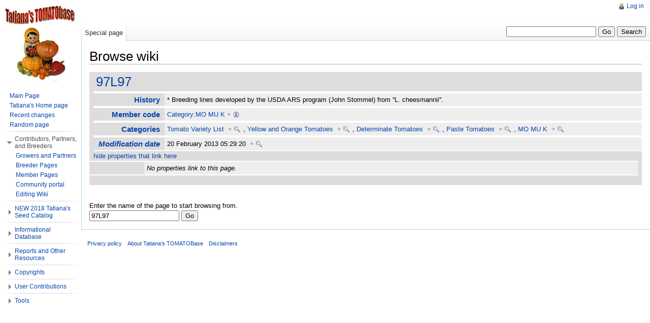

--- FILE ---
content_type: text/html; charset=UTF-8
request_url: https://tatianastomatobase.com/wiki/Special:Browse/97L97
body_size: 6482
content:
<!DOCTYPE html>
<html lang="en" dir="ltr" class="client-nojs">
<head>
<title>97L97</title>
<meta charset="UTF-8" />
<meta name="generator" content="MediaWiki 1.19.22" />
<meta name="robots" content="noindex,nofollow" />
<link rel="shortcut icon" href="/favicon.ico" />
<link rel="search" type="application/opensearchdescription+xml" href="/w/opensearch_desc.php" title="Tatiana's TOMATOBase (en)" />
<link rel="EditURI" type="application/rsd+xml" href="https://tatianastomatobase.com/w/api.php?action=rsd" />
<link rel="copyright" href="https://www.gnu.org/copyleft/fdl.html" />
<link rel="alternate" type="application/atom+xml" title="Tatiana's TOMATOBase Atom feed" href="/w/index.php?title=Special:RecentChanges&amp;feed=atom" />
<link rel="stylesheet" href="https://tatianastomatobase.com/w/load.php?debug=false&amp;lang=en&amp;modules=mediawiki.legacy.commonPrint%2Cshared%7Cskins.vector&amp;only=styles&amp;skin=vector&amp;*" />
<link rel="stylesheet" href="/w/skins/../extensions/SemanticMediaWiki/skins/SMW_custom.css?303" />
<link rel="stylesheet" href="/w/extensions/HeaderTabs/skins-jquery/ext.headertabs.jquery-large.css" /><meta name="ResourceLoaderDynamicStyles" content="" />
<link rel="stylesheet" href="https://tatianastomatobase.com/w/load.php?debug=false&amp;lang=en&amp;modules=site&amp;only=styles&amp;skin=vector&amp;*" />
<style>a:lang(ar),a:lang(ckb),a:lang(fa),a:lang(kk-arab),a:lang(mzn),a:lang(ps),a:lang(ur){text-decoration:none}a.new,#quickbar a.new{color:#ba0000}

/* cache key: wikidb-mw_:resourceloader:filter:minify-css:7:c88e2bcd56513749bec09a7e29cb3ffa */
</style>

<script src="https://tatianastomatobase.com/w/load.php?debug=false&amp;lang=en&amp;modules=startup&amp;only=scripts&amp;skin=vector&amp;*"></script>
<script>if(window.mw){
mw.config.set({"wgCanonicalNamespace":"Special","wgCanonicalSpecialPageName":"Browse","wgNamespaceNumber":-1,"wgPageName":"Special:Browse/97L97","wgTitle":"Browse/97L97","wgCurRevisionId":0,"wgArticleId":0,"wgIsArticle":false,"wgAction":"view","wgUserName":null,"wgUserGroups":["*"],"wgCategories":[],"wgBreakFrames":false,"wgPageContentLanguage":"en","wgSeparatorTransformTable":["",""],"wgDigitTransformTable":["",""],"wgRelevantPageName":"Special:Browse/97L97","wgSearchNamespaces":[0],"sfgAutocompleteOnAllChars":false,"sfgScriptPath":"/w/extensions/SemanticForms","sfgAutocompleteValues":[],"sfgShowOnSelect":[],"sfgFieldProperties":[],"sfgDependentFields":[],"sfgFormErrorsHeader":"There were errors with your form input; see below.","sfgBlankErrorStr":"cannot be blank","sfgBadURLErrorStr":"must have the correct URL format, starting with \"http\"","sfgBadEmailErrorStr":"must have a valid email address format","sfgBadNumberErrorStr":"must be a valid number","sfgBadDateErrorStr":"must be a valid date","sfgAnonEditWarning":"Warning: You are not logged in. Your IP address will be recorded in this page\'s edit history.","sfgSaveAndContinueSummary":"Saved using \"Save and continue\" button in form","wgWikiEditorEnabledModules":{"toolbar":true,"dialogs":true,"hidesig":true,"templateEditor":false,"templates":false,"preview":true,"previewDialog":false,"publish":false,"toc":false},"wgVectorEnabledModules":{"collapsiblenav":true,"collapsibletabs":true,"editwarning":false,"expandablesearch":true,"footercleanup":true,"sectioneditlinks":false,"simplesearch":true,"experiments":true},"htTabIndexes":[]});
}</script><script>if(window.mw){
mw.loader.implement("user.options",function($){mw.user.options.set({"ccmeonemails":0,"cols":80,"date":"default","diffonly":0,"disablemail":0,"disablesuggest":0,"editfont":"default","editondblclick":0,"editsection":1,"editsectiononrightclick":0,"enotifminoredits":0,"enotifrevealaddr":0,"enotifusertalkpages":1,"enotifwatchlistpages":0,"extendwatchlist":0,"externaldiff":0,"externaleditor":0,"fancysig":0,"forceeditsummary":0,"gender":"unknown","hideminor":0,"hidepatrolled":0,"highlightbroken":1,"imagesize":2,"justify":0,"math":1,"minordefault":0,"newpageshidepatrolled":0,"nocache":0,"noconvertlink":0,"norollbackdiff":0,"numberheadings":0,"previewonfirst":0,"previewontop":1,"quickbar":5,"rcdays":7,"rclimit":50,"rememberpassword":0,"rows":25,"searchlimit":20,"showhiddencats":0,"showjumplinks":1,"shownumberswatching":1,"showtoc":1,"showtoolbar":1,"skin":"vector","stubthreshold":0,"thumbsize":2,"underline":2,"uselivepreview":0,"usenewrc":0,"watchcreations":0,"watchdefault":0,"watchdeletion":0,
"watchlistdays":3,"watchlisthideanons":0,"watchlisthidebots":0,"watchlisthideliu":0,"watchlisthideminor":0,"watchlisthideown":0,"watchlisthidepatrolled":0,"watchmoves":0,"wllimit":250,"usebetatoolbar":1,"usebetatoolbar-cgd":1,"wikieditor-preview":1,"vector-simplesearch":1,"variant":"en","language":"en","searchNs0":true,"searchNs1":false,"searchNs2":false,"searchNs3":false,"searchNs4":false,"searchNs5":false,"searchNs6":false,"searchNs7":false,"searchNs8":false,"searchNs9":false,"searchNs10":false,"searchNs11":false,"searchNs12":false,"searchNs13":false,"searchNs14":false,"searchNs15":false,"searchNs102":false,"searchNs103":false,"searchNs106":false,"searchNs107":false,"searchNs108":false,"searchNs109":false,"searchNs170":false,"searchNs171":false,"searchNs550":false,"searchNs551":false,"searchNs560":false,"searchNs561":false});;},{},{});mw.loader.implement("user.tokens",function($){mw.user.tokens.set({"editToken":"+\\","watchToken":false});;},{},{});

/* cache key: wikidb-mw_:resourceloader:filter:minify-js:7:d0a49bed412883eba3a533d93dcdd3e7 */
}</script>
<script>if(window.mw){
mw.loader.load(["mediawiki.page.startup","mediawiki.legacy.wikibits","mediawiki.legacy.ajax"]);
}</script>
<!--[if lt IE 7]><style type="text/css">body{behavior:url("/w/skins/vector/csshover.min.htc")}</style><![endif]--></head>
<body class="mediawiki ltr sitedir-ltr ns--1 ns-special mw-special-Browse page-Special_Browse_97L97 skin-vector action-view">
		<div id="mw-page-base" class="noprint"></div>
		<div id="mw-head-base" class="noprint"></div>
		<!-- content -->
		<div id="content" class="mw-body">
			<a id="top"></a>
			<div id="mw-js-message" style="display:none;"></div>
						<!-- firstHeading -->
			<h1 id="firstHeading" class="firstHeading">
				<span dir="auto">Browse wiki</span>
			</h1>
			<!-- /firstHeading -->
			<!-- bodyContent -->
			<div id="bodyContent">
								<!-- subtitle -->
				<div id="contentSub"></div>
				<!-- /subtitle -->
																<!-- jumpto -->
				<div id="jump-to-nav" class="mw-jump">
					Jump to: <a href="#mw-head">navigation</a>,
					<a href="#p-search">search</a>
				</div>
				<!-- /jumpto -->
								<!-- bodycontent -->
				<div id="mw-content-text">
<table class="smwb-factbox" cellpadding="0" cellspacing="0">
<tr class="smwb-title"><td colspan="2">
<a href="/wiki/97L97" title="97L97">97L97</a>
</td></tr>
</table>
<table class="smwb-factbox" cellpadding="0" cellspacing="0">
<tr class="smwb-propvalue">
<th><a href="/wiki/Property:History" title="Property:History">History</a>
</th>
<td>
<span class="smwb-value">* Breeding lines developed by the USDA ARS program (John Stommel) from ''L. cheesmannii''.</span>
</td>
</tr>
<tr class="smwb-propvalue">
<th><a href="/wiki/Property:Member_code" title="Property:Member code">Member code</a>
</th>
<td>
<span class="smwb-value"><a href="/wiki/Category:MO_MU_K" title="Category:MO MU K">Category:MO MU K</a>&#160;<span class="smwbrowse"><a href="/wiki/Special:Browse/Category:MO-20MU-20K" title="Special:Browse/Category:MO-20MU-20K">+</a></span></span>
</td>
</tr>
<tr class="smwb-propvalue">
<th><a href="/wiki/Special:Categories" title="Special:Categories">Categories</a></th>
<td>
<span class="smwb-value"><a href="/wiki/Category:Tomato_Variety_List" title="Category:Tomato Variety List">Tomato Variety List</a>&#160;&#160;<span class="smwsearch"><a href="/wiki/Special:SearchByProperty/Tomato-20Variety-20List" title="Special:SearchByProperty/Tomato-20Variety-20List">+</a></span></span>
, <span class="smwb-value"><a href="/wiki/Category:Yellow_and_Orange_Tomatoes" title="Category:Yellow and Orange Tomatoes">Yellow and Orange Tomatoes</a>&#160;&#160;<span class="smwsearch"><a href="/wiki/Special:SearchByProperty/Yellow-20and-20Orange-20Tomatoes" title="Special:SearchByProperty/Yellow-20and-20Orange-20Tomatoes">+</a></span></span>
, <span class="smwb-value"><a href="/wiki/Category:Determinate_Tomatoes" title="Category:Determinate Tomatoes">Determinate Tomatoes</a>&#160;&#160;<span class="smwsearch"><a href="/wiki/Special:SearchByProperty/Determinate-20Tomatoes" title="Special:SearchByProperty/Determinate-20Tomatoes">+</a></span></span>
, <span class="smwb-value"><a href="/wiki/Category:Paste_Tomatoes" title="Category:Paste Tomatoes">Paste Tomatoes</a>&#160;&#160;<span class="smwsearch"><a href="/wiki/Special:SearchByProperty/Paste-20Tomatoes" title="Special:SearchByProperty/Paste-20Tomatoes">+</a></span></span>
, <span class="smwb-value"><a href="/wiki/Category:MO_MU_K" title="Category:MO MU K">MO MU K</a>&#160;&#160;<span class="smwsearch"><a href="/wiki/Special:SearchByProperty/MO-20MU-20K" title="Special:SearchByProperty/MO-20MU-20K">+</a></span></span>
</td>
</tr>
<tr class="smwb-propvalue">
<th><span class="smwttinline"><span class="smwbuiltin"><a href="/wiki/Property:Modification_date" title="Property:Modification date">Modification date</a></span><span class="smwttcontent">This property is a special property in this wiki.</span></span>
</th>
<td>
<span class="smwb-value">20 February 2013 05:29:20&#160;&#160;<span class="smwsearch"><a href="/wiki/Special:SearchByProperty/Modification-20date/20-20February-202013-2005:29:20" title="Special:SearchByProperty/Modification-20date/20-20February-202013-2005:29:20">+</a></span></span>
</td>
</tr>
</table>
<a name="smw_browse_incoming"></a>
<table class="smwb-factbox" cellpadding="0" cellspacing="0">
<tr class="smwb-center"><td colspan="2">
<a href="/w/index.php?title=Special:Browse&amp;offset=0&amp;dir=out&amp;article=97L97">hide properties that link here</a>&#160;
</td></tr>
</table>
<table class="smwb-ifactbox" cellpadding="0" cellspacing="0">
<tr class="smwb-propvalue"><th> &#160; </th><td><em>No properties link to this page.</em></td></tr>
</table>
<table class="smwb-factbox" cellpadding="0" cellspacing="0">
<tr class="smwb-center"><td colspan="2">
&#160;
</td></tr>
</table>
<p> &#160; </p>
  <form name="smwbrowse" action="/wiki/Special:Browse" method="get">
    <input type="hidden" name="title" value="Special:Browse"/>Enter the name of the page to start browsing from.<br />
    <input type="text" name="article" id="page_input_box" value="97L97" />
    <input type="submit" value="Go"/>
  </form>
</div>				<!-- /bodycontent -->
								<!-- printfooter -->
				<div class="printfooter">
				Retrieved from "<a href="https://tatianastomatobase.com/wiki/Special:Browse/97L97">http://tatianastomatobase.com/wiki/Special:Browse/97L97</a>"				</div>
				<!-- /printfooter -->
												<!-- catlinks -->
				<div id='catlinks' class='catlinks catlinks-allhidden'></div>				<!-- /catlinks -->
												<div class="visualClear"></div>
				<!-- debughtml -->
								<!-- /debughtml -->
			</div>
			<!-- /bodyContent -->
		</div>
		<!-- /content -->
		<!-- header -->
		<div id="mw-head" class="noprint">
			
<!-- 0 -->
<div id="p-personal" class="">
	<h5>Personal tools</h5>
	<ul>
		<li id="pt-login"><a href="/w/index.php?title=Special:UserLogin&amp;returnto=Special%3ABrowse%2F97L97" title="You are encouraged to log in; however, it is not mandatory [o]" accesskey="o">Log in</a></li>
	</ul>
</div>

<!-- /0 -->
			<div id="left-navigation">
				
<!-- 0 -->
<div id="p-namespaces" class="vectorTabs">
	<h5>Namespaces</h5>
	<ul>
					<li  id="ca-nstab-special" class="selected"><span><a href="/wiki/Special:Browse/97L97"  title="This is a special page, you cannot edit the page itself">Special page</a></span></li>
			</ul>
</div>

<!-- /0 -->

<!-- 1 -->
<div id="p-variants" class="vectorMenu emptyPortlet">
	<h4>
		</h4>
	<h5><span>Variants</span><a href="#"></a></h5>
	<div class="menu">
		<ul>
					</ul>
	</div>
</div>

<!-- /1 -->
			</div>
			<div id="right-navigation">
				
<!-- 0 -->
<div id="p-views" class="vectorTabs emptyPortlet">
	<h5>Views</h5>
	<ul>
			</ul>
</div>

<!-- /0 -->

<!-- 1 -->
<div id="p-cactions" class="vectorMenu emptyPortlet">
	<h5><span>Actions</span><a href="#"></a></h5>
	<div class="menu">
		<ul>
					</ul>
	</div>
</div>

<!-- /1 -->

<!-- 2 -->
<div id="p-search">
	<h5><label for="searchInput">Search</label></h5>
	<form action="/w/index.php" id="searchform">
				<div>
			<input type="search" name="search" title="Search Tatiana's TOMATOBase [f]" accesskey="f" id="searchInput" />			<input type="submit" name="go" value="Go" title="Go to a page with this exact name if exists" id="searchGoButton" class="searchButton" />			<input type="submit" name="fulltext" value="Search" title="Search the pages for this text" id="mw-searchButton" class="searchButton" />					<input type='hidden' name="title" value="Special:Search"/>
		</div>
	</form>
</div>

<!-- /2 -->
			</div>
		</div>
		<!-- /header -->
		<!-- panel -->
			<div id="mw-panel" class="noprint">
				<!-- logo -->
					<div id="p-logo"><a style="background-image: url(/w/../logo_mwiki.jpg);" href="/wiki/Main_Page"  title="Visit the main page"></a></div>
				<!-- /logo -->
				
<!-- navigation -->
<div class="portal" id='p-navigation'>
	<h5>Navigation</h5>
	<div class="body">
		<ul>
			<li id="n-mainpage"><a href="/wiki/Main_Page" title="Visit the main page [z]" accesskey="z">Main Page</a></li>
			<li id="n-Tatiana.27s-Home-page"><a href="/wiki/Category:B.C_KO_T">Tatiana's Home page</a></li>
			<li id="n-recentchanges"><a href="/wiki/Special:RecentChanges" title="A list of recent changes in the wiki [r]" accesskey="r">Recent changes</a></li>
			<li id="n-randompage"><a href="/wiki/Special:Random" title="Load a random page [x]" accesskey="x">Random page</a></li>
		</ul>
	</div>
</div>

<!-- /navigation -->

<!-- Contributors, Partners, and Breeders -->
<div class="portal" id='p-Contributors.2C_Partners.2C_and_Breeders'>
	<h5>Contributors, Partners, and Breeders</h5>
	<div class="body">
		<ul>
			<li id="n-Growers-and-Partners"><a href="/wiki/Category:Growers_and_Partners">Growers and Partners</a></li>
			<li id="n-Breeder-Pages"><a href="/wiki/Category:Breeders">Breeder Pages</a></li>
			<li id="n-Member-Pages"><a href="/wiki/Category:Members">Member Pages</a></li>
			<li id="n-portal"><a href="/wiki/Tatiana%27s_TOMATOBase:Community_portal" title="About the project, what you can do, where to find things">Community portal</a></li>
			<li id="n-Editing-Wiki"><a href="/wiki/Help:Contents">Editing Wiki</a></li>
		</ul>
	</div>
</div>

<!-- /Contributors, Partners, and Breeders -->

<!-- NEW 2018 Tatiana's Seed Catalog -->
<div class="portal" id='p-NEW_2018_Tatiana.27s_Seed_Catalog'>
	<h5>NEW 2018 Tatiana's Seed Catalog</h5>
	<div class="body">
		<ul>
			<li id="n-How-To-Order-Seeds-from-Tatiana.27s"><a href="/wiki/Category:Seed_Order">How To Order Seeds from Tatiana's</a></li>
			<li id="n-Tomato-Seeds"><a href="/wiki/Category:Tomato_Seeds">Tomato Seeds</a></li>
			<li id="n-Beet-Seeds"><a href="/wiki/Category:Beet_Seeds">Beet Seeds</a></li>
			<li id="n-Carrot-Seeds"><a href="/wiki/Category:Carrot_Seeds">Carrot Seeds</a></li>
			<li id="n-Cucumber-Seeds"><a href="/wiki/Category:Cucumber_Seeds">Cucumber Seeds</a></li>
			<li id="n-Lettuce-Seeds"><a href="/wiki/Category:Lettuce_Seeds">Lettuce Seeds</a></li>
			<li id="n-Melon-Seeds"><a href="/wiki/Category:Melon_Seeds">Melon Seeds</a></li>
			<li id="n-Onion-Seeds"><a href="/wiki/Category:Onion_Seeds">Onion Seeds</a></li>
			<li id="n-Pepper-Seeds"><a href="/wiki/Category:Pepper_Seeds">Pepper Seeds</a></li>
			<li id="n-Squash-Seeds"><a href="/wiki/Category:Squash_Seeds">Squash Seeds</a></li>
			<li id="n-Watermelon-Seeds"><a href="/wiki/Category:Watermelon_Seeds">Watermelon Seeds</a></li>
			<li id="n-Other-Seed-Sources"><a href="/wiki/Category:Commercial_Vendors">Other Seed Sources</a></li>
		</ul>
	</div>
</div>

<!-- /NEW 2018 Tatiana's Seed Catalog -->

<!-- Informational Database -->
<div class="portal" id='p-Informational_Database'>
	<h5>Informational Database</h5>
	<div class="body">
		<ul>
			<li id="n-Tomatoes"><a href="/wiki/Category:Tomato_Variety_List">Tomatoes</a></li>
			<li id="n-Beans"><a href="/wiki/Category:Beans">Beans</a></li>
			<li id="n-Beets"><a href="/wiki/Category:Beets_List">Beets</a></li>
			<li id="n-Carrots"><a href="/wiki/Category:Carrots_List">Carrots</a></li>
			<li id="n-Cucumbers"><a href="/wiki/Category:Cucumber_List">Cucumbers</a></li>
			<li id="n-Garlic"><a href="/wiki/Category:Garlic">Garlic</a></li>
			<li id="n-Lettuce"><a href="/wiki/Category:Lettuce_List">Lettuce</a></li>
			<li id="n-Herbs"><a href="/wiki/Category:Herbs">Herbs</a></li>
			<li id="n-Melons"><a href="/wiki/Category:Melons_List">Melons</a></li>
			<li id="n-Peppers---Hot"><a href="/wiki/Category:Hot_Peppers">Peppers - Hot</a></li>
			<li id="n-Peppers---Sweet"><a href="/wiki/Category:Sweet_Peppers">Peppers - Sweet</a></li>
			<li id="n-Physalis"><a href="/wiki/Category:Physalis">Physalis</a></li>
			<li id="n-Radish"><a href="/wiki/Category:Radish_List">Radish</a></li>
			<li id="n-Winter-Squash"><a href="/wiki/Category:Squash_List">Winter Squash</a></li>
			<li id="n-Tomatillo"><a href="/wiki/Category:Tomatillo">Tomatillo</a></li>
			<li id="n-Watermelons"><a href="/wiki/Category:Watermelon_List">Watermelons</a></li>
		</ul>
	</div>
</div>

<!-- /Informational Database -->

<!-- Reports and Other Resources -->
<div class="portal" id='p-Reports_and_Other_Resources'>
	<h5>Reports and Other Resources</h5>
	<div class="body">
		<ul>
			<li id="n-Reports-and-Queries"><a href="/wiki/Reports">Reports and Queries</a></li>
			<li id="n-Seed-Saving"><a href="/wiki/Category:Seed_Saving">Seed Saving</a></li>
			<li id="n-Seed-Starting"><a href="/wiki/Category:Seed_Starting">Seed Starting</a></li>
			<li id="n-References"><a href="/wiki/References">References</a></li>
		</ul>
	</div>
</div>

<!-- /Reports and Other Resources -->

<!-- Copyrights -->
<div class="portal" id='p-Copyrights'>
	<h5>Copyrights</h5>
	<div class="body">
		<ul>
			<li id="n-Copyrights"><a href="/wiki/Tatiana%27s_TOMATOBase:Copyrights">Copyrights</a></li>
		</ul>
	</div>
</div>

<!-- /Copyrights -->

<!-- User Contributions -->
<div class="portal" id='p-User_Contributions'>
	<h5>User Contributions</h5>
	<div class="body">
		<ul>
			<li id="n-Create-New-Lettuce-Article"><a href="/wiki/Form:Lettuce">Create New Lettuce Article</a></li>
			<li id="n-Create-New-Pepper-Article"><a href="/wiki/Form:PepperTab">Create New Pepper Article</a></li>
		</ul>
	</div>
</div>

<!-- /User Contributions -->

<!-- SEARCH -->

<!-- /SEARCH -->

<!-- TOOLBOX -->
<div class="portal" id='p-tb'>
	<h5>Tools</h5>
	<div class="body">
		<ul>
			<li id="t-specialpages"><a href="/wiki/Special:SpecialPages" title="A list of all special pages [q]" accesskey="q">Special pages</a></li>
		</ul>
	</div>
</div>

<!-- /TOOLBOX -->

<!-- LANGUAGES -->

<!-- /LANGUAGES -->
			</div>
		<!-- /panel -->
		<!-- footer -->
		<div id="footer">
							<ul id="footer-places">
											<li id="footer-places-privacy"><a href="/wiki/Tatiana%27s_TOMATOBase:Privacy_policy" title="Tatiana's TOMATOBase:Privacy policy">Privacy policy</a></li>
											<li id="footer-places-about"><a href="/wiki/Tatiana%27s_TOMATOBase:About" title="Tatiana's TOMATOBase:About">About Tatiana&#039;s TOMATOBase</a></li>
											<li id="footer-places-disclaimer"><a href="/wiki/Tatiana%27s_TOMATOBase:General_disclaimer" title="Tatiana's TOMATOBase:General disclaimer">Disclaimers</a></li>
									</ul>
									<div style="clear:both"></div>
		</div>
		<!-- /footer -->
		<script src="https://tatianastomatobase.com/w/load.php?debug=false&amp;lang=en&amp;modules=skins.vector&amp;only=scripts&amp;skin=vector&amp;*"></script>
<script>if(window.mw){
mw.loader.load(["ext.smw.style","ext.smw.tooltips","jquery.ui.autocomplete","mediawiki.user","mediawiki.page.ready","mediawiki.legacy.mwsuggest","ext.vector.collapsibleNav","ext.vector.collapsibleTabs","ext.vector.expandableSearch","ext.vector.footerCleanup","ext.vector.simpleSearch","ext.headertabs"], null, true);
}</script>
<script type="text/javascript">
jQuery(document).ready(function(){
	jQuery("#page_input_box").autocomplete({
		minLength: 3,
		source: function(request, response) {
			jQuery.getJSON(wgScriptPath+'/api.php?action=opensearch&limit=10&namespace=0&format=jsonfm&search='+request.term, function(data){
				response(data[1]);
			});
		}
	});
});
</script>

<script src="https://tatianastomatobase.com/w/load.php?debug=false&amp;lang=en&amp;modules=site&amp;only=scripts&amp;skin=vector&amp;*"></script>
<script type="text/javascript">
var gaJsHost = (("https:" == document.location.protocol) ? "https://ssl." : "http://www.");
document.write(unescape("%3Cscript src='" + gaJsHost + "google-analytics.com/ga.js' type='text/javascript'%3E%3C/script%3E"));
</script>
<script type="text/javascript">
var pageTracker = _gat._getTracker("UA-6919663-6");
pageTracker._initData();
pageTracker._trackPageview();
pageTracker._trackPageLoadTime();
</script><!-- Served in 0.394 secs. -->
	<script defer src="https://static.cloudflareinsights.com/beacon.min.js/vcd15cbe7772f49c399c6a5babf22c1241717689176015" integrity="sha512-ZpsOmlRQV6y907TI0dKBHq9Md29nnaEIPlkf84rnaERnq6zvWvPUqr2ft8M1aS28oN72PdrCzSjY4U6VaAw1EQ==" data-cf-beacon='{"version":"2024.11.0","token":"fe62e0f891664c1d88e1ce57a1e8ff15","r":1,"server_timing":{"name":{"cfCacheStatus":true,"cfEdge":true,"cfExtPri":true,"cfL4":true,"cfOrigin":true,"cfSpeedBrain":true},"location_startswith":null}}' crossorigin="anonymous"></script>
</body>
</html>
<!-- Piwik -->
<script type="text/javascript">
  var _paq = _paq || [];
  _paq.push(["setDocumentTitle", document.domain + "/" + document.title]);
  _paq.push(["setCookieDomain", "*.tatianastomatobase.com"]);
  _paq.push(["setDomains", ["*.tatianastomatobase.com","*.t.tatianastomatobase.com","*.www.tatianastomatobase.com"]]);
  _paq.push(["trackPageView"]);
  _paq.push(["enableLinkTracking"]);

  (function() {
    var u=(("https:" == document.location.protocol) ? "https" : "http") + "://tatianastomatobase.com/piwik/";
    _paq.push(["setTrackerUrl", u+"piwik.php"]);
    _paq.push(["setSiteId", "1"]);
    var d=document, g=d.createElement("script"), s=d.getElementsByTagName("script")[0]; g.type="text/javascript";
    g.defer=true; g.async=true; g.src=u+"piwik.js"; s.parentNode.insertBefore(g,s);
  })();
</script>
<!-- End Piwik Code -->


--- FILE ---
content_type: text/css
request_url: https://tatianastomatobase.com/w/extensions/SemanticMediaWiki/skins/SMW_custom.css?303
body_size: 1408
content:
/** CSS style file for Semantic MediaWiki. */

span.smwbuiltin, span.smwttactiveinline span.smwbuiltin { /* highlighting for builtin elements */
	font-style: italic;
}

div.smwpre { /* make divs look like <pre> */
    white-space: pre;
	font-family: monospace;
	padding: 1em;
	border: 1px dashed #2f6fab;
	color: black;
	background-color: #f9f9f9;
	line-height: 1.1em;
	margin-bottom: 0.5em;
	margin-top: 0.5em;
}

#smwfootbr { /* terminate page contents when inserting stuff below a page, typically used in <br> */
	clear: both;
}

/* hide keys for sorting table entries */
span.smwsortkey {
	display: none;
}

/* buttons for sort-arrows */
a.sortheader:hover {
	text-decoration: none;
}

/* "semantic" span classes for Timeline */

div.smwtimeline {
	border: 1px solid #AAAAAA;
	background-color: #F9F9F9;
	/*text-align: center;*/
	/* After hours of debugging and frustration I now can safely say: IE sucks. (mak)
	   You can support Semantic MediaWiki development by not using Internet Explorer. Thanks.
	   (IE centers the Timeline *elements*, which messes up the whole layout) */
}

span.smwtlevent, span.smwtlband, span.smwtlsize, span.smwtlposition {
	display: none;
	speak: none;
}

span.smwtlcomment {
	font-style: italic;
	padding: 5px;
}

/* Factbox */
div.smwfact {
	clear: both;
	background-color: #F9F9F9;
	padding: 5px;
	margin-top: 1em;
	border: 1px solid #AAAAAA;
	font-size: 95%;
}

div.smwfact td, div.smwfact tr, div.smwfact table {
	background-color: #F9F9F9;
}

span.smwfactboxhead {
	font-size: 110%;
	font-weight: bold;
	float: left;
}

table.smwfacttable {
	border-top: 1px dotted #AAAAAA;
	width: 100%;
	clear: both;
}

td.smwpropname, th.smwpropname, td.smwspecname {
	text-align: right;
	vertical-align: top;
	padding-right: 1em;
}

td.smwprops, td.smwspecs {
	vertical-align: top;
	width: 75%;
}

div.smwhr hr {
	background-color: #DDDDDD;
	color: #DDDDDD;
}

/* warning messages */
span.smwwarning {
	color: #888888;
	font-style: italic;
	font-size: 90%;
}

/* ui buttons for QueryUI */
div.smwsort{
	margin-bottom: 5px;
}
.smwsort input, .smwsort a, .smwsort select, .smwsort checkbox{
	margin-left: 5px;
	margin-bottom: 5px;
}

span.smw-remove a img{
	text-decoration: none;
	margin-right: 5px;
	vertical-align: -0.25em;
	margin-left: -30px;

}

div.smwqcsortbox{
	padding-left: 35px;
}

.smwpropdialog input, .smwpropdialog select, .smwcatdialog input,
.smwcatdialog select, .smwmainlabdialog input{
	margin-top: 10px;
	margin-right: 5px;
	margin-left: 5px;
}

/* Query Creator */
div.smwqcnavbar{
	padding-bottom: 5px;
	padding-top: 5px;
}

div.smwqcformatas{
	margin:10px;
	margin-top: 15px;
	margin-bottom: 0px;
}

.smwquisortlabel{
	width: 10em;
	float: left;
}
/* search, browse, RDF icons */

span.smwsearchicon { /*FIXME: this was only used for Factbox docu, should be removed from code*/
	padding-right: 16px;
	margin-right: 2px;
	color: #888888;
	background: url(images/searchgray_iconsmall.png) center right no-repeat;
}

#bodyContent span.smwsearch a {
	padding-right: 16px;
	margin-right: 2px;
	color: #888888;
	background: url(images/searchgray_iconsmall.png) center right no-repeat;
}

#bodyContent span.smwsearch a:hover {
	text-decoration: none;
	color: #0000FF;
	padding-right: 18px;
	margin-right: 0px;
	background: url(images/search_icon.png) center right no-repeat;
}

#bodyContent span.swmfactboxheadbrowse a {
	padding-right: 16px;
	margin-right: 2px;
	color: #000000;
	background: url(images/browse_iconsmall.png) center right no-repeat;
}

#bodyContent span.swmfactboxheadbrowse a:hover {
	text-decoration: none;
	color: #0000FF;
	padding-right: 18px;
	margin-right: 0px;
	background: url(images/browse_icon.png) center right no-repeat;
}

#bodyContent span.smwbrowse a {
	padding-right: 16px;
	margin-right: 2px;
	color: #888888;
	background: url(images/browse_iconsmall.png) center right no-repeat;
}

#bodyContent span.smwbrowse a:hover {
	text-decoration: none;
	color: #0000FF;
	padding-right: 18px;
	margin-right: 0px;
	background: url(images/browse_icon.png) center right no-repeat;
}

#bodyContent span.smwmap a {
	padding-right: 20px;
	color: #888888;
	background: url(images/world.png) center right no-repeat;
}

#bodyContent span.smwmap a:hover {
	padding-right: 20px;
	color: #0000FF;
	background: url(images/world.png) center right no-repeat;
}

#bodyContent span.rdflink {
	float: right;
}

#bodyContent span.rdflink a {
	padding-right: 20px;
	color: #888888;
	background: url(images/rdf_flyer.18.gif) center right no-repeat;
}

#bodyContent span.rdflink a:hover {
	text-decoration: none;
	color: #0000FF;
	padding-right: 20px;
	margin-right: 0px;
	background: url(images/rdf_flyer.18.gif) center right no-repeat;
}

/* Tooltips */

div.smwtt { /* style for content of the bubble */
	color: #000000;
}

span.smwttpersist span.smwttcontent { /* show persistent tooltips for non-JavaScript clients */
	color: #888888;
	font-style: italic;
	font-size: 90%;
}

span.smwttinline span.smwttcontent { /* hide inline tooltips for non-JavaScript clients */
	display: none;
	speak: none;
}

span.smwtticon { /* style for image anchor for persistent tooltips */
	display: none;
}

span.smwttactivepersist { /* colored anchors? */
	cursor: help;
	color: #0000C8;
}

span.smwttactiveinline { /* colored anchors */
	color: #BB7700;
	text-decoration: none;
}

img.smwttimg { /* images for tooltip icons */
	padding-right: 5px;
	padding-left: 4px;
}

/* CSS style file for Semantic MediaWiki Special Browse. */
table.smwb-factbox {
	border-left: 8px solid #DDDDDD;
	width: 100%
}

tr.smwb-title {
	font-size: 200%;
	background-color: #DDDDDD;
	line-height: 1.5;
}

tr.smwb-title td {
	padding-left: 5px;
	border-bottom: 2px solid white;
}

tr.smwb-propvalue {
	width: 100%;
	background-color: #EEEEEE;
}

tr.smwb-propvalue th {
	text-align: right;
	vertical-align: top;
	font-weight: bold;
	font-size: 120%;
	background-color: #DDDDDD;
	padding: 0.2em 0.6em;
	border-bottom: 2px solid white;
	border-top: 2px solid white;
}

tr.smwb-propvalue td {
	padding-left:0.4em;
	background-color: #EEEEEE;
	border: 0px solid white;
	border-bottom: 2px solid white;
	border-top: 2px solid white;
	width: 90%;
}

tr.smwb-center {
	background-color: #DDDDDD;
}

span.smwb-value {
}

/* Inverse factbox */
table.smwb-ifactbox {
	border-right: 8px solid #DDDDDD;
	width: 100%
}

tr.smwb-ititle {
	font-size: 200%;
	background-color: #DDDDDD;
	line-height: 1.5;
}

tr.smwb-ititle td {
	padding-left: 5px;
	border-bottom: 2px solid white;
}

tr.smwb-ipropvalue {
	width: 100%;
	background-color: #EEEEEE;
	text-align: right;
}

tr.smwb-ipropvalue th {
	text-align: left;
	font-weight: bold;
	font-size: 120%;
	background-color: #DDDDDD;
	padding: 0.2em 0.6em;
	border-bottom: 3px solid white;
	border-top: 3px solid white;
}

tr.smwb-ipropvalue td {
	background-color: #EEEEEE;
	border-bottom: 3px solid white;
	border-top: 3px solid white;
	padding-right: 1em;
	width: 90%;
}

span.smwb-ivalue {
}


--- FILE ---
content_type: text/css; charset=utf-8
request_url: https://tatianastomatobase.com/w/load.php?debug=false&lang=en&modules=site&only=styles&skin=vector&*
body_size: -268
content:
#f-poweredbyico{display:none}#footer-icon-poweredby{display:none}#footer-icon-poweredbyico{display:none}#f-copyrightico{display:none}body{background:white}label.checkboxLabel{width:200px;display:block;float:left}label.radioButtonItem{width:200px;display:block;float:left}  @media print{  }

/* cache key: wikidb-mw_:resourceloader:filter:minify-css:7:d2a9aed6760d9c137219066d41a98cc4 */

/* Cached 20260126000055 */

--- FILE ---
content_type: text/javascript; charset=utf-8
request_url: https://tatianastomatobase.com/w/load.php?debug=false&lang=en&modules=jquery.client%2Ccookie%2CmessageBox%2CmwExtension%7Cmediawiki.legacy.ajax%2Cwikibits%7Cmediawiki.page.startup%7Cmediawiki.util&skin=vector&version=20240711T172706Z&*
body_size: 8609
content:
mw.loader.implement("jquery.client",function($){(function($){var profileCache={};$.client={profile:function(nav){if(nav===undefined){nav=window.navigator;}if(profileCache[nav.userAgent]===undefined){var uk='unknown';var x='x';var wildUserAgents=['Opera','Navigator','Minefield','KHTML','Chrome','PLAYSTATION 3'];var userAgentTranslations=[[/(Firefox|MSIE|KHTML,\slike\sGecko|Konqueror)/,''],['Chrome Safari','Chrome'],['KHTML','Konqueror'],['Minefield','Firefox'],['Navigator','Netscape'],['PLAYSTATION 3','PS3']];var versionPrefixes=['camino','chrome','firefox','netscape','netscape6','opera','version','konqueror','lynx','msie','safari','ps3'];var versionSuffix='(\\/|\\;?\\s|)([a-z0-9\\.\\+]*?)(\\;|dev|rel|\\)|\\s|$)';var names=['camino','chrome','firefox','netscape','konqueror','lynx','msie','opera','safari','ipod','iphone','blackberry','ps3'];var nameTranslations=[];var layouts=['gecko','konqueror','msie','opera','webkit'];var layoutTranslations=[['konqueror','khtml'],['msie','trident'],[
'opera','presto']];var layoutVersions=['applewebkit','gecko'];var platforms=['win','mac','linux','sunos','solaris','iphone'];var platformTranslations=[['sunos','solaris']];var translate=function(source,translations){for(var i=0;i<translations.length;i++){source=source.replace(translations[i][0],translations[i][1]);}return source;};var ua=nav.userAgent,match,name=uk,layout=uk,layoutversion=uk,platform=uk,version=x;if(match=new RegExp('('+wildUserAgents.join('|')+')').exec(ua)){ua=translate(ua,userAgentTranslations);}ua=ua.toLowerCase();if(match=new RegExp('('+names.join('|')+')').exec(ua)){name=translate(match[1],nameTranslations);}if(match=new RegExp('('+layouts.join('|')+')').exec(ua)){layout=translate(match[1],layoutTranslations);}if(match=new RegExp('('+layoutVersions.join('|')+')\\\/(\\d+)').exec(ua)){layoutversion=parseInt(match[2],10);}if(match=new RegExp('('+platforms.join('|')+')').exec(nav.platform.toLowerCase())){platform=translate(match[1],platformTranslations);}if(match=new
RegExp('('+versionPrefixes.join('|')+')'+versionSuffix).exec(ua)){version=match[3];}if(name.match(/safari/)&&version>400){version='2.0';}if(name==='opera'&&version>=9.8){version=ua.match(/version\/([0-9\.]*)/i)[1]||10;}var versionNumber=parseFloat(version,10)||0.0;profileCache[nav.userAgent]={'name':name,'layout':layout,'layoutVersion':layoutversion,'platform':platform,'version':version,'versionBase':(version!==x?Math.floor(versionNumber).toString():x),'versionNumber':versionNumber};}return profileCache[nav.userAgent];},test:function(map,profile){profile=$.isPlainObject(profile)?profile:$.client.profile();var dir=$('body').is('.rtl')?'rtl':'ltr';if(typeof map[dir]!=='object'||typeof map[dir][profile.name]==='undefined'){return true;}var conditions=map[dir][profile.name];for(var i=0;i<conditions.length;i++){var op=conditions[i][0];var val=conditions[i][1];if(val===false){return false;}else if(typeof val=='string'){if(!(eval('profile.version'+op+'"'+val+'"'))){return false;}}else if(
typeof val=='number'){if(!(eval('profile.versionNumber'+op+val))){return false;}}}return true;}};})(jQuery);;},{},{});mw.loader.implement("jquery.cookie",function($){jQuery.cookie=function(name,value,options){if(typeof value!='undefined'){options=options||{};if(value===null){value='';options.expires=-1;}var expires='';if(options.expires&&(typeof options.expires=='number'||options.expires.toUTCString)){var date;if(typeof options.expires=='number'){date=new Date();date.setTime(date.getTime()+(options.expires*24*60*60*1000));}else{date=options.expires;}expires='; expires='+date.toUTCString();}var path=options.path?'; path='+(options.path):'';var domain=options.domain?'; domain='+(options.domain):'';var secure=options.secure?'; secure':'';document.cookie=[name,'=',encodeURIComponent(value),expires,path,domain,secure].join('');}else{var cookieValue=null;if(document.cookie&&document.cookie!=''){var cookies=document.cookie.split(';');for(var i=0;i<cookies.length;i++){var cookie=jQuery.trim(
cookies[i]);if(cookie.substring(0,name.length+1)==(name+'=')){cookieValue=decodeURIComponent(cookie.substring(name.length+1));break;}}}return cookieValue;}};;},{},{});mw.loader.implement("jquery.messageBox",function($){(function($){$.messageBoxNew=function(options){options=$.extend({'id':'js-messagebox','parent':'body','insert':'prepend'},options);var $curBox=$('#'+options.id);if($curBox.length>0){if($curBox.hasClass('js-messagebox')){return $curBox;}else{return $curBox.addClass('js-messagebox');}}else{var $newBox=$('<div>',{'id':options.id,'class':'js-messagebox','css':{'display':'none'}});if($(options.parent).length<1){options.parent='body';}if(options.insert==='append'){$newBox.appendTo(options.parent);return $newBox;}else{$newBox.prependTo(options.parent);return $newBox;}}};$.messageBox=function(options){options=$.extend({'message':'','group':'default','replace':false,'target':'js-messagebox'},options);var $target=$.messageBoxNew({id:options.target});var groupID=options.target+'-'+
options.group;var $group=$('#'+groupID);if($group.length<1){$group=$('<div>',{'id':groupID,'class':'js-messagebox-group'});$target.prepend($group);}if(options.replace===true){$group.empty();}if(options.message===''||options.message===null){$group.hide();}else{$group.prepend($('<p>').append(options.message)).show();$target.slideDown();}if($target.find('> *:visible').length===0){$group.show();$target.slideUp();$group.hide();}else{$target.slideDown();}return $group;};})(jQuery);;},{"all":".js-messagebox{margin:1em 5%;padding:0.5em 2.5%;border:1px solid #ccc;background-color:#fcfcfc;font-size:0.8em}.js-messagebox .js-messagebox-group{margin:1px;padding:0.5em 2.5%;border-bottom:1px solid #ddd}.js-messagebox .js-messagebox-group:last-child{border-bottom:thin none transparent}\n\n/* cache key: wikidb-mw_:resourceloader:filter:minify-css:7:8b08bdc91c52a9ffba396dccfb5b473c */\n"},{});mw.loader.implement("jquery.mwExtension",function($){(function($){$.extend({trimLeft:function(str){return str===
null?'':str.toString().replace(/^\s+/,'');},trimRight:function(str){return str===null?'':str.toString().replace(/\s+$/,'');},ucFirst:function(str){return str.charAt(0).toUpperCase()+str.substr(1);},escapeRE:function(str){return str.replace(/([\\{}()|.?*+\-^$\[\]])/g,"\\$1");},isDomElement:function(el){return!!el&&!!el.nodeType;},isEmpty:function(v){if(v===''||v===0||v==='0'||v===null||v===false||v===undefined){return true;}if(v.length===0){return true;}if(typeof v==='object'){for(var key in v){return false;}return true;}return false;},compareArray:function(arrThis,arrAgainst){if(arrThis.length!=arrAgainst.length){return false;}for(var i=0;i<arrThis.length;i++){if($.isArray(arrThis[i])){if(!$.compareArray(arrThis[i],arrAgainst[i])){return false;}}else if(arrThis[i]!==arrAgainst[i]){return false;}}return true;},compareObject:function(objectA,objectB){if(typeof objectA==typeof objectB){if(typeof objectA=='object'){if(objectA===objectB){return true;}else{var prop;for(prop in objectA){if(
prop in objectB){var type=typeof objectA[prop];if(type==typeof objectB[prop]){switch(type){case'object':if(!$.compareObject(objectA[prop],objectB[prop])){return false;}break;case'function':if(objectA[prop].toString()!==objectB[prop].toString()){return false;}break;default:if(objectA[prop]!==objectB[prop]){return false;}break;}}else{return false;}}else{return false;}}for(prop in objectB){if(!(prop in objectA)){return false;}}}}}else{return false;}return true;}});})(jQuery);;},{},{});mw.loader.implement("mediawiki.legacy.ajax",function($){window.sajax_debug_mode=false;window.sajax_request_type='GET';window.sajax_debug=function(text){if(!sajax_debug_mode)return false;var e=document.getElementById('sajax_debug');if(!e){e=document.createElement('p');e.className='sajax_debug';e.id='sajax_debug';var b=document.getElementsByTagName('body')[0];if(b.firstChild){b.insertBefore(e,b.firstChild);}else{b.appendChild(e);}}var m=document.createElement('div');m.appendChild(document.createTextNode(text))
;e.appendChild(m);return true;};window.sajax_init_object=function(){sajax_debug('sajax_init_object() called..');var A;try{A=new XMLHttpRequest();}catch(e){try{A=new ActiveXObject('Msxml2.XMLHTTP');}catch(e){try{A=new ActiveXObject('Microsoft.XMLHTTP');}catch(oc){A=null;}}}if(!A){sajax_debug('Could not create connection object.');}return A;};window.sajax_do_call=function(func_name,args,target){var i,x,n;var uri;var post_data;uri=mw.util.wikiScript()+'?action=ajax';if(sajax_request_type=='GET'){if(uri.indexOf('?')==-1){uri=uri+'?rs='+encodeURIComponent(func_name);}else{uri=uri+'&rs='+encodeURIComponent(func_name);}for(i=0;i<args.length;i++){uri=uri+'&rsargs[]='+encodeURIComponent(args[i]);}post_data=null;}else{post_data='rs='+encodeURIComponent(func_name);for(i=0;i<args.length;i++){post_data=post_data+'&rsargs[]='+encodeURIComponent(args[i]);}}x=sajax_init_object();if(!x){alert('AJAX not supported');return false;}try{x.open(sajax_request_type,uri,true);}catch(e){if(window.location.
hostname=='localhost'){alert("Your browser blocks XMLHttpRequest to 'localhost', try using a real hostname for development/testing.");}throw e;}if(sajax_request_type=='POST'){x.setRequestHeader('Method','POST '+uri+' HTTP/1.1');x.setRequestHeader('Content-Type','application/x-www-form-urlencoded');}x.setRequestHeader('Pragma','cache=yes');x.setRequestHeader('Cache-Control','no-transform');x.onreadystatechange=function(){if(x.readyState!=4){return;}sajax_debug('received ('+x.status+' '+x.statusText+') '+x.responseText);if(typeof(target)=='function'){target(x);}else if(typeof(target)=='object'){if(target.tagName=='INPUT'){if(x.status==200){target.value=x.responseText;}}else{if(x.status==200){target.innerHTML=x.responseText;}else{target.innerHTML='<div class="error">Error: '+x.status+' '+x.statusText+' ('+x.responseText+')</div>';}}}else{alert('bad target for sajax_do_call: not a function or object: '+target);}};sajax_debug(func_name+' uri = '+uri+' / post = '+post_data);x.send(post_data)
;sajax_debug(func_name+' waiting..');delete x;return true;};window.wfSupportsAjax=function(){var request=sajax_init_object();var supportsAjax=request?true:false;delete request;return supportsAjax;};;},{},{});mw.loader.implement("mediawiki.legacy.wikibits",function($){(function(){window.clientPC=navigator.userAgent.toLowerCase();window.is_gecko=/gecko/.test(clientPC)&&!/khtml|spoofer|netscape\/7\.0/.test(clientPC);window.is_safari=window.is_safari_win=window.webkit_version=window.is_chrome=window.is_chrome_mac=false;window.webkit_match=clientPC.match(/applewebkit\/(\d+)/);if(webkit_match){window.is_safari=clientPC.indexOf('applewebkit')!=-1&&clientPC.indexOf('spoofer')==-1;window.is_safari_win=is_safari&&clientPC.indexOf('windows')!=-1;window.webkit_version=parseInt(webkit_match[1]);window.is_chrome=clientPC.indexOf('chrome')!==-1&&clientPC.indexOf('spoofer')===-1;window.is_chrome_mac=is_chrome&&clientPC.indexOf('mac')!==-1}window.is_ff2=/firefox\/[2-9]|minefield\/3/.test(clientPC);
window.ff2_bugs=/firefox\/2/.test(clientPC);window.is_ff2_win=is_ff2&&clientPC.indexOf('windows')!=-1;window.is_ff2_x11=is_ff2&&clientPC.indexOf('x11')!=-1;window.is_opera=window.is_opera_preseven=window.is_opera_95=window.opera6_bugs=window.opera7_bugs=window.opera95_bugs=false;if(clientPC.indexOf('opera')!=-1){window.is_opera=true;window.is_opera_preseven=window.opera&&!document.childNodes;window.is_opera_seven=window.opera&&document.childNodes;window.is_opera_95=/opera\/(9\.[5-9]|[1-9][0-9])/.test(clientPC);window.opera6_bugs=is_opera_preseven;window.opera7_bugs=is_opera_seven&&!is_opera_95;window.opera95_bugs=/opera\/(9\.5)/.test(clientPC);}window.ie6_bugs=false;if(/msie ([0-9]{1,}[\.0-9]{0,})/.exec(clientPC)!=null&&parseFloat(RegExp.$1)<=6.0){ie6_bugs=true;}window.doneOnloadHook=undefined;if(!window.onloadFuncts){window.onloadFuncts=[];}window.addOnloadHook=function(hookFunct){if(!doneOnloadHook){onloadFuncts[onloadFuncts.length]=hookFunct;}else{hookFunct();}};window.importScript=
function(page){var uri=mw.config.get('wgScript')+'?title='+mw.util.wikiUrlencode(page)+'&action=raw&ctype=text/javascript';return importScriptURI(uri);};window.loadedScripts={};window.importScriptURI=function(url){if(loadedScripts[url]){return null;}loadedScripts[url]=true;var s=document.createElement('script');s.setAttribute('src',url);s.setAttribute('type','text/javascript');document.getElementsByTagName('head')[0].appendChild(s);return s;};window.importStylesheet=function(page){return importStylesheetURI(mw.config.get('wgScript')+'?action=raw&ctype=text/css&title='+mw.util.wikiUrlencode(page));};window.importStylesheetURI=function(url,media){var l=document.createElement('link');l.type='text/css';l.rel='stylesheet';l.href=url;if(media){l.media=media;}document.getElementsByTagName('head')[0].appendChild(l);return l;};window.appendCSS=function(text){var s=document.createElement('style');s.type='text/css';s.rel='stylesheet';if(s.styleSheet){s.styleSheet.cssText=text;}else{s.appendChild(
document.createTextNode(text+''));}document.getElementsByTagName('head')[0].appendChild(s);return s;};var skinpath=mw.config.get('stylepath')+'/'+mw.config.get('skin');if(mw.config.get('skin')==='monobook'){if(opera6_bugs){importStylesheetURI(skinpath+'/Opera6Fixes.css');}else if(opera7_bugs){importStylesheetURI(skinpath+'/Opera7Fixes.css');}else if(opera95_bugs){importStylesheetURI(skinpath+'/Opera9Fixes.css');}else if(ff2_bugs){importStylesheetURI(skinpath+'/FF2Fixes.css');}}if(mw.config.get('wgBreakFrames')){if(window.top!=window){window.top.location=window.location;}}window.changeText=function(el,newText){if(el.innerText){el.innerText=newText;}else if(el.firstChild&&el.firstChild.nodeValue){el.firstChild.nodeValue=newText;}};window.killEvt=function(evt){evt=evt||window.event||window.Event;if(typeof(evt.preventDefault)!='undefined'){evt.preventDefault();evt.stopPropagation();}else{evt.cancelBubble=true;}return false;};window.mwEditButtons=[];window.mwCustomEditButtons=[];window.
escapeQuotes=function(text){var re=new RegExp("'","g");text=text.replace(re,"\\'");re=new RegExp("\\n","g");text=text.replace(re,"\\n");return escapeQuotesHTML(text);};window.escapeQuotesHTML=function(text){var re=new RegExp('&',"g");text=text.replace(re,"&amp;");re=new RegExp('"',"g");text=text.replace(re,"&quot;");re=new RegExp('<',"g");text=text.replace(re,"&lt;");re=new RegExp('>',"g");text=text.replace(re,"&gt;");return text;};window.tooltipAccessKeyPrefix='alt-';if(is_opera){tooltipAccessKeyPrefix='shift-esc-';}else if(is_chrome){tooltipAccessKeyPrefix=is_chrome_mac?'ctrl-option-':'alt-';}else if(!is_safari_win&&is_safari&&webkit_version>526){tooltipAccessKeyPrefix='ctrl-alt-';}else if(!is_safari_win&&(is_safari||clientPC.indexOf('mac')!=-1||clientPC.indexOf('konqueror')!=-1)){tooltipAccessKeyPrefix='ctrl-';}else if(is_ff2){tooltipAccessKeyPrefix='alt-shift-';}window.tooltipAccessKeyRegexp=/\[(ctrl-)?(alt-)?(shift-)?(esc-)?(.)\]$/;window.updateTooltipAccessKeys=function(nodeList)
{if(!nodeList){var linkContainers=['column-one','mw-head','mw-panel','p-logo'];for(var i in linkContainers){var linkContainer=document.getElementById(linkContainers[i]);if(linkContainer){updateTooltipAccessKeys(linkContainer.getElementsByTagName('a'));}}updateTooltipAccessKeys(document.getElementsByTagName('input'));updateTooltipAccessKeys(document.getElementsByTagName('label'));return;}for(var i=0;i<nodeList.length;i++){var element=nodeList[i];var tip=element.getAttribute('title');if(tip&&tooltipAccessKeyRegexp.exec(tip)){tip=tip.replace(tooltipAccessKeyRegexp,'['+tooltipAccessKeyPrefix+"$5]");element.setAttribute('title',tip);}}};window.addPortletLink=function(portlet,href,text,id,tooltip,accesskey,nextnode){var root=document.getElementById(portlet);if(!root){return null;}var uls=root.getElementsByTagName('ul');var node;if(uls.length>0){node=uls[0];}else{node=document.createElement('ul');var lastElementChild=null;for(var i=0;i<root.childNodes.length;++i){if(root.childNodes[i].
nodeType==1){lastElementChild=root.childNodes[i];}}if(lastElementChild&&lastElementChild.nodeName.match(/div/i)){lastElementChild.appendChild(node);}else{root.appendChild(node);}}if(!node){return null;}root.className=root.className.replace(/(^| )emptyPortlet( |$)/,"$2");var link=document.createElement('a');link.appendChild(document.createTextNode(text));link.href=href;var span=document.createElement('span');span.appendChild(link);var item=document.createElement('li');item.appendChild(span);if(id){item.id=id;}if(accesskey){link.setAttribute('accesskey',accesskey);tooltip+=' ['+accesskey+']';}if(tooltip){link.setAttribute('title',tooltip);}if(accesskey&&tooltip){updateTooltipAccessKeys([link]);}if(nextnode&&nextnode.parentNode==node){node.insertBefore(item,nextnode);}else{node.appendChild(item);}return item;};window.getInnerText=function(el){if(typeof el=='string'){return el;}if(typeof el=='undefined'){return el;}if(el.nodeType&&el.getAttribute('data-sort-value')!==null){return el.
getAttribute('data-sort-value');}if(el.textContent){return el.textContent;}if(el.innerText){return el.innerText;}var str='';var cs=el.childNodes;var l=cs.length;for(var i=0;i<l;i++){switch(cs[i].nodeType){case 1:str+=getInnerText(cs[i]);break;case 3:str+=cs[i].nodeValue;break;}}return str;};window.checkboxes=undefined;window.lastCheckbox=undefined;window.setupCheckboxShiftClick=function(){checkboxes=[];lastCheckbox=null;var inputs=document.getElementsByTagName('input');addCheckboxClickHandlers(inputs);};window.addCheckboxClickHandlers=function(inputs,start){if(!start){start=0;}var finish=start+250;if(finish>inputs.length){finish=inputs.length;}for(var i=start;i<finish;i++){var cb=inputs[i];if(!cb.type||cb.type.toLowerCase()!='checkbox'||(' '+cb.className+' ').indexOf(' noshiftselect ')!=-1){continue;}var end=checkboxes.length;checkboxes[end]=cb;cb.index=end;addClickHandler(cb,checkboxClickHandler);}if(finish<inputs.length){setTimeout(function(){addCheckboxClickHandlers(inputs,finish);}
,200);}};window.checkboxClickHandler=function(e){if(typeof e=='undefined'){e=window.event;}if(!e.shiftKey||lastCheckbox===null){lastCheckbox=this.index;return true;}var endState=this.checked;var start,finish;if(this.index<lastCheckbox){start=this.index+1;finish=lastCheckbox;}else{start=lastCheckbox;finish=this.index-1;}for(var i=start;i<=finish;++i){checkboxes[i].checked=endState;if(i>start&&typeof checkboxes[i].onchange=='function'){checkboxes[i].onchange();}}lastCheckbox=this.index;return true;};window.getElementsByClassName=function(oElm,strTagName,oClassNames){var arrReturnElements=[];if(typeof(oElm.getElementsByClassName)=='function'){var arrNativeReturn=oElm.getElementsByClassName(oClassNames);if(strTagName=='*'){return arrNativeReturn;}for(var h=0;h<arrNativeReturn.length;h++){if(arrNativeReturn[h].tagName.toLowerCase()==strTagName.toLowerCase()){arrReturnElements[arrReturnElements.length]=arrNativeReturn[h];}}return arrReturnElements;}var arrElements=(strTagName=='*'&&oElm.all)
?oElm.all:oElm.getElementsByTagName(strTagName);var arrRegExpClassNames=[];if(typeof oClassNames=='object'){for(var i=0;i<oClassNames.length;i++){arrRegExpClassNames[arrRegExpClassNames.length]=new RegExp("(^|\\s)"+oClassNames[i].replace(/\-/g,"\\-")+"(\\s|$)");}}else{arrRegExpClassNames[arrRegExpClassNames.length]=new RegExp("(^|\\s)"+oClassNames.replace(/\-/g,"\\-")+"(\\s|$)");}var oElement;var bMatchesAll;for(var j=0;j<arrElements.length;j++){oElement=arrElements[j];bMatchesAll=true;for(var k=0;k<arrRegExpClassNames.length;k++){if(!arrRegExpClassNames[k].test(oElement.className)){bMatchesAll=false;break;}}if(bMatchesAll){arrReturnElements[arrReturnElements.length]=oElement;}}return(arrReturnElements);};window.redirectToFragment=function(fragment){var match=navigator.userAgent.match(/AppleWebKit\/(\d+)/);if(match){var webKitVersion=parseInt(match[1]);if(webKitVersion<420){return;}}if(window.location.hash==''){window.location.hash=fragment;if(is_gecko){addOnloadHook(function(){if(
window.location.hash==fragment){window.location.hash=fragment;}});}}};window.jsMsg=function(message,className){if(!document.getElementById){return false;}var messageDiv=document.getElementById('mw-js-message');if(!messageDiv){messageDiv=document.createElement('div');if(document.getElementById('column-content')&&document.getElementById('content')){document.getElementById('content').insertBefore(messageDiv,document.getElementById('content').firstChild);}else if(document.getElementById('content')&&document.getElementById('article')){document.getElementById('article').insertBefore(messageDiv,document.getElementById('article').firstChild);}else{return false;}}messageDiv.setAttribute('id','mw-js-message');messageDiv.style.display='block';if(className){messageDiv.setAttribute('class','mw-js-message-'+className);}if(typeof message==='object'){while(messageDiv.hasChildNodes()){messageDiv.removeChild(messageDiv.firstChild);}messageDiv.appendChild(message);}else{messageDiv.innerHTML=message;}
return true;};window.injectSpinner=function(element,id){var spinner=document.createElement('img');spinner.id='mw-spinner-'+id;spinner.src=mw.config.get('stylepath')+'/common/images/spinner.gif';spinner.alt=spinner.title='...';if(element.nextSibling){element.parentNode.insertBefore(spinner,element.nextSibling);}else{element.parentNode.appendChild(spinner);}};window.removeSpinner=function(id){var spinner=document.getElementById('mw-spinner-'+id);if(spinner){spinner.parentNode.removeChild(spinner);}};window.runOnloadHook=function(){if(doneOnloadHook||!(document.getElementById&&document.getElementsByTagName)){return;}doneOnloadHook=true;for(var i=0;i<onloadFuncts.length;i++){onloadFuncts[i]();}};window.addHandler=function(element,attach,handler){if(element.addEventListener){element.addEventListener(attach,handler,false);}else if(element.attachEvent){element.attachEvent('on'+attach,handler);}};window.hookEvent=function(hookName,hookFunct){addHandler(window,hookName,hookFunct);};window.
addClickHandler=function(element,handler){addHandler(element,'click',handler);};window.removeHandler=function(element,remove,handler){if(window.removeEventListener){element.removeEventListener(remove,handler,false);}else if(window.detachEvent){element.detachEvent('on'+remove,handler);}};hookEvent('load',runOnloadHook);if(ie6_bugs){importScriptURI(mw.config.get('stylepath')+'/common/IEFixes.js');}})();;},{},{});mw.loader.implement("mediawiki.page.startup",function($){(function($){mw.page={};$('html').addClass('client-js').removeClass('client-nojs');$(mw.util.init);})(jQuery);;},{},{});mw.loader.implement("mediawiki.util",function($){(function($,mw){"use strict";var util={init:function(){var profile,$tocTitle,$tocToggleLink,hideTocCookie;$.messageBoxNew({id:'mw-js-message',parent:'#content'});profile=$.client.profile();if(profile.name==='opera'){util.tooltipAccessKeyPrefix='shift-esc-';}else if(profile.name==='chrome'){util.tooltipAccessKeyPrefix=(profile.platform==='mac'?'ctrl-option-':
profile.platform==='win'?'alt-shift-':'alt-');}else if(profile.platform!=='win'&&profile.name==='safari'&&profile.layoutVersion>526){util.tooltipAccessKeyPrefix='ctrl-alt-';}else if(!(profile.platform==='win'&&profile.name==='safari')&&(profile.name==='safari'||profile.platform==='mac'||profile.name==='konqueror')){util.tooltipAccessKeyPrefix='ctrl-';}else if(profile.name==='firefox'&&profile.versionBase>'1'){util.tooltipAccessKeyPrefix='alt-shift-';}if($('#bodyContent').length){util.$content=$('#bodyContent');}else if($('#mw_contentholder').length){util.$content=$('#mw_contentholder');}else if($('#article').length){util.$content=$('#article');}else{util.$content=$('#content');}$tocTitle=$('#toctitle');$tocToggleLink=$('#togglelink');if($('#toc').length&&$tocTitle.length&&!$tocToggleLink.length){hideTocCookie=$.cookie('mw_hidetoc');$tocToggleLink=$('<a href="#" class="internal" id="togglelink"></a>').text(mw.msg('hidetoc')).click(function(e){e.preventDefault();util.toggleToc($(this));}
);$tocTitle.append($tocToggleLink.wrap('<span class="toctoggle"></span>').parent().prepend('&nbsp;[').append(']&nbsp;'));if(hideTocCookie==='1'){util.toggleToc($tocToggleLink);}}},rawurlencode:function(str){str=String(str);return encodeURIComponent(str).replace(/!/g,'%21').replace(/'/g,'%27').replace(/\(/g,'%28').replace(/\)/g,'%29').replace(/\*/g,'%2A').replace(/~/g,'%7E');},wikiUrlencode:function(str){return util.rawurlencode(str).replace(/%20/g,'_').replace(/%3A/g,':').replace(/%2F/g,'/');},wikiGetlink:function(str){return mw.config.get('wgArticlePath').replace('$1',util.wikiUrlencode(typeof str==='string'?str:mw.config.get('wgPageName')));},wikiScript:function(str){return mw.config.get('wgScriptPath')+'/'+(str||'index')+mw.config.get('wgScriptExtension');},addCSS:function(text){var s=document.createElement('style');s.type='text/css';s.rel='stylesheet';document.getElementsByTagName('head')[0].appendChild(s);if(s.styleSheet){s.styleSheet.cssText=text;}else{s.appendChild(document.
createTextNode(String(text)));}return s.sheet||s;},toggleToc:function($toggleLink,callback){var $tocList=$('#toc ul:first');if($tocList.length){if($tocList.is(':hidden')){$tocList.slideDown('fast',callback);$toggleLink.text(mw.msg('hidetoc'));$('#toc').removeClass('tochidden');$.cookie('mw_hidetoc',null,{expires:30,path:'/'});return true;}else{$tocList.slideUp('fast',callback);$toggleLink.text(mw.msg('showtoc'));$('#toc').addClass('tochidden');$.cookie('mw_hidetoc','1',{expires:30,path:'/'});return false;}}else{return null;}},getParamValue:function(param,url){url=url||document.location.href;var re=new RegExp('^[^#]*[&?]'+$.escapeRE(param)+'=([^&#]*)'),m=re.exec(url);if(m&&m.length>1){return decodeURIComponent(m[1].replace(/\+/g,'%20'));}return null;},tooltipAccessKeyPrefix:'alt-',tooltipAccessKeyRegexp:/\[(ctrl-)?(alt-)?(shift-)?(esc-)?(.)\]$/,updateTooltipAccessKeys:function($nodes){if(!$nodes){$nodes=$('#column-one a, #mw-head a, #mw-panel a, #p-logo a, input, label');}else if(!(
$nodes instanceof $)){$nodes=$($nodes);}$nodes.attr('title',function(i,val){if(val&&util.tooltipAccessKeyRegexp.exec(val)){return val.replace(util.tooltipAccessKeyRegexp,'['+util.tooltipAccessKeyPrefix+'$5]');}return val;});},$content:null,addPortletLink:function(portlet,href,text,id,tooltip,accesskey,nextnode){var $item,$link,$portlet,$ul;if(arguments.length<3){return null;}$link=$('<a>').attr('href',href).text(text);if(tooltip){$link.attr('title',tooltip);}switch(mw.config.get('skin')){case'standard':case'cologneblue':$('#quickbar').append($link.after('<br/>'));return $link[0];case'nostalgia':$('#searchform').before($link).before(' &#124; ');return $link[0];default:$portlet=$('#'+portlet);if($portlet.length===0){return null;}$ul=$portlet.find('ul');if($ul.length===0){if($portlet.find('div:first').length===0){$portlet.append('<ul></ul>');}else{$portlet.find('div').eq(-1).append('<ul></ul>');}$ul=$portlet.find('ul').eq(0);}if($ul.length===0){return null;}$portlet.removeClass(
'emptyPortlet');if($portlet.hasClass('vectorTabs')){$item=$link.wrap('<li><span></span></li>').parent().parent();}else{$item=$link.wrap('<li></li>').parent();}if(id){$item.attr('id',id);}if(accesskey){$link.attr('accesskey',accesskey);tooltip+=' ['+accesskey+']';$link.attr('title',tooltip);}if(accesskey&&tooltip){util.updateTooltipAccessKeys($link);}if(nextnode&&nextnode.parentNode===$ul[0]){$(nextnode).before($item);}else if(typeof nextnode==='string'&&$ul.find(nextnode).length!==0){$ul.find(nextnode).eq(0).before($item);}else{$ul.append($item);}return $item[0];}},jsMessage:function(message,className){if(!arguments.length||message===''||message===null){$('#mw-js-message').empty().hide();return true;}else{var $messageDiv=$('#mw-js-message');if(!$messageDiv.length){$messageDiv=$('<div id="mw-js-message"></div>');if(util.$content.parent().length){util.$content.parent().prepend($messageDiv);}else{return false;}}if(className){$messageDiv.prop('class','mw-js-message-'+className);}if(typeof
message==='object'){$messageDiv.empty();$messageDiv.append(message);}else{$messageDiv.html(message);}$messageDiv.slideDown();return true;}},validateEmail:function(mailtxt){var rfc5322_atext,rfc1034_ldh_str,HTML5_email_regexp;if(mailtxt===''){return null;}rfc5322_atext="a-z0-9!#$%&'*+\\-/=?^_`{|}~";rfc1034_ldh_str="a-z0-9\\-";HTML5_email_regexp=new RegExp('^'+'['+rfc5322_atext+'\\.]+'+'@'+'['+rfc1034_ldh_str+']+'+'(?:\\.['+rfc1034_ldh_str+']+)*'+'$','i');return(null!==mailtxt.match(HTML5_email_regexp));},isIPv4Address:function(address,allowBlock){if(typeof address!=='string'){return false;}var block=allowBlock?'(?:\\/(?:3[0-2]|[12]?\\d))?':'',RE_IP_BYTE='(?:25[0-5]|2[0-4][0-9]|1[0-9][0-9]|0?[0-9]?[0-9])',RE_IP_ADD='(?:'+RE_IP_BYTE+'\\.){3}'+RE_IP_BYTE;return address.search(new RegExp('^'+RE_IP_ADD+block+'$'))!==-1;},isIPv6Address:function(address,allowBlock){if(typeof address!=='string'){return false;}var block=allowBlock?'(?:\\/(?:12[0-8]|1[01][0-9]|[1-9]?\\d))?':'',RE_IPV6_ADD='(?:'+
':(?::|(?::'+'[0-9A-Fa-f]{1,4}'+'){1,7})'+'|'+'[0-9A-Fa-f]{1,4}'+'(?::'+'[0-9A-Fa-f]{1,4}'+'){0,6}::'+'|'+'[0-9A-Fa-f]{1,4}'+'(?::'+'[0-9A-Fa-f]{1,4}'+'){7}'+')';if(address.search(new RegExp('^'+RE_IPV6_ADD+block+'$'))!==-1){return true;}RE_IPV6_ADD='[0-9A-Fa-f]{1,4}'+'(?:::?'+'[0-9A-Fa-f]{1,4}'+'){1,6}';return address.search(new RegExp('^'+RE_IPV6_ADD+block+'$'))!==-1&&address.search(/::/)!==-1&&address.search(/::.*::/)===-1;}};mw.util=util;})(jQuery,mediaWiki);;},{},{"showtoc":"show","hidetoc":"hide"});

/* cache key: wikidb-mw_:resourceloader:filter:minify-js:7:6c294bc637a7ae49fc790cbccf7540cd */


--- FILE ---
content_type: text/javascript; charset=utf-8
request_url: https://tatianastomatobase.com/w/load.php?debug=false&lang=en&modules=site&only=scripts&skin=vector&*
body_size: -353
content:
;mw.loader.state({"site":"ready"});

/* cache key: wikidb-mw_:resourceloader:filter:minify-js:7:8dfa90551a65a23504298dbdfe1aa1cd */

/* Cached 20260125235933 */

--- FILE ---
content_type: text/javascript; charset=utf-8
request_url: https://tatianastomatobase.com/w/load.php?debug=false&lang=en&modules=startup&only=scripts&skin=vector&*
body_size: 3084
content:
var isCompatible=function(){if(navigator.appVersion.indexOf('MSIE')!==-1&&parseFloat(navigator.appVersion.split('MSIE')[1])<6){return false;}return true;};var startUp=function(){mw.config=new mw.Map(true);mw.loader.addSource({"local":{"loadScript":"/w/load.php","apiScript":"/w/api.php"}});mw.loader.register([["site","1720716398",[],"site"],["noscript","1720716398",[],"noscript"],["startup","1769385655",[],"startup"],["user","1720716398",[],"user"],["user.groups","1720716398",[],"user"],["user.options","1769385655",[],"private"],["user.cssprefs","1769385655",["mediawiki.user"],"private"],["user.tokens","1720716398",[],"private"],["filepage","1720716398",[]],["skins.chick","1720716398",[]],["skins.cologneblue","1720716398",[]],["skins.modern","1720716398",[]],["skins.monobook","1720716398",[]],["skins.nostalgia","1720716398",[]],["skins.simple","1720716398",[]],["skins.standard","1720716398",[]],["skins.vector","1720716398",[]],["jquery","1720716398",[]],["jquery.appear","1720716398",[]]
,["jquery.arrowSteps","1720716398",[]],["jquery.async","1720716398",[]],["jquery.autoEllipsis","1720716398",["jquery.highlightText"]],["jquery.byteLength","1720716398",[]],["jquery.byteLimit","1720716398",["jquery.byteLength"]],["jquery.checkboxShiftClick","1720716398",[]],["jquery.client","1720716398",[]],["jquery.collapsibleTabs","1720716398",[]],["jquery.color","1720716398",["jquery.colorUtil"]],["jquery.colorUtil","1720716398",[]],["jquery.cookie","1720716398",[]],["jquery.delayedBind","1720716398",[]],["jquery.expandableField","1720716398",["jquery.delayedBind"]],["jquery.farbtastic","1720716398",["jquery.colorUtil"]],["jquery.footHovzer","1720716398",[]],["jquery.form","1720716398",[]],["jquery.getAttrs","1720716398",[]],["jquery.highlightText","1720716398",[]],["jquery.hoverIntent","1720716398",[]],["jquery.json","1720716398",[]],["jquery.localize","1720716398",[]],["jquery.makeCollapsible","1720718826",[]],["jquery.messageBox","1720716398",[]],["jquery.mockjax","1720716398",[]]
,["jquery.mw-jump","1720716398",[]],["jquery.mwExtension","1720716398",[]],["jquery.placeholder","1720716398",[]],["jquery.qunit","1720716398",[]],["jquery.qunit.completenessTest","1720716398",["jquery.qunit"]],["jquery.spinner","1720716398",[]],["jquery.suggestions","1720716398",["jquery.autoEllipsis"]],["jquery.tabIndex","1720716398",[]],["jquery.tablesorter","1720718928",["jquery.mwExtension"]],["jquery.textSelection","1720716398",[]],["jquery.validate","1720716398",[]],["jquery.xmldom","1720716398",[]],["jquery.tipsy","1720716398",[]],["jquery.ui.core","1720716398",["jquery"],"jquery.ui"],["jquery.ui.widget","1720716398",[],"jquery.ui"],["jquery.ui.mouse","1720716398",["jquery.ui.widget"],"jquery.ui"],["jquery.ui.position","1720716398",[],"jquery.ui"],["jquery.ui.draggable","1720716398",["jquery.ui.core","jquery.ui.mouse","jquery.ui.widget"],"jquery.ui"],["jquery.ui.droppable","1720716398",["jquery.ui.core","jquery.ui.mouse","jquery.ui.widget","jquery.ui.draggable"],"jquery.ui"],[
"jquery.ui.resizable","1720716398",["jquery.ui.core","jquery.ui.widget","jquery.ui.mouse"],"jquery.ui"],["jquery.ui.selectable","1720716398",["jquery.ui.core","jquery.ui.widget","jquery.ui.mouse"],"jquery.ui"],["jquery.ui.sortable","1720716398",["jquery.ui.core","jquery.ui.widget","jquery.ui.mouse"],"jquery.ui"],["jquery.ui.accordion","1720716398",["jquery.ui.core","jquery.ui.widget"],"jquery.ui"],["jquery.ui.autocomplete","1720716398",["jquery.ui.core","jquery.ui.widget","jquery.ui.position"],"jquery.ui"],["jquery.ui.button","1720716398",["jquery.ui.core","jquery.ui.widget"],"jquery.ui"],["jquery.ui.datepicker","1720716398",["jquery.ui.core"],"jquery.ui"],["jquery.ui.dialog","1720716398",["jquery.ui.core","jquery.ui.widget","jquery.ui.button","jquery.ui.draggable","jquery.ui.mouse","jquery.ui.position","jquery.ui.resizable"],"jquery.ui"],["jquery.ui.progressbar","1720716398",["jquery.ui.core","jquery.ui.widget"],"jquery.ui"],["jquery.ui.slider","1720716398",["jquery.ui.core",
"jquery.ui.widget","jquery.ui.mouse"],"jquery.ui"],["jquery.ui.tabs","1720716398",["jquery.ui.core","jquery.ui.widget"],"jquery.ui"],["jquery.effects.core","1720716398",["jquery"],"jquery.ui"],["jquery.effects.blind","1720716398",["jquery.effects.core"],"jquery.ui"],["jquery.effects.bounce","1720716398",["jquery.effects.core"],"jquery.ui"],["jquery.effects.clip","1720716398",["jquery.effects.core"],"jquery.ui"],["jquery.effects.drop","1720716398",["jquery.effects.core"],"jquery.ui"],["jquery.effects.explode","1720716398",["jquery.effects.core"],"jquery.ui"],["jquery.effects.fade","1720716398",["jquery.effects.core"],"jquery.ui"],["jquery.effects.fold","1720716398",["jquery.effects.core"],"jquery.ui"],["jquery.effects.highlight","1720716398",["jquery.effects.core"],"jquery.ui"],["jquery.effects.pulsate","1720716398",["jquery.effects.core"],"jquery.ui"],["jquery.effects.scale","1720716398",["jquery.effects.core"],"jquery.ui"],["jquery.effects.shake","1720716398",["jquery.effects.core"],
"jquery.ui"],["jquery.effects.slide","1720716398",["jquery.effects.core"],"jquery.ui"],["jquery.effects.transfer","1720716398",["jquery.effects.core"],"jquery.ui"],["mediawiki","1720716398",[]],["mediawiki.api","1720716398",["mediawiki.util"]],["mediawiki.api.category","1720716398",["mediawiki.api","mediawiki.Title"]],["mediawiki.api.edit","1720716398",["mediawiki.api","mediawiki.Title"]],["mediawiki.api.parse","1720716398",["mediawiki.api"]],["mediawiki.api.titleblacklist","1720716398",["mediawiki.api","mediawiki.Title"]],["mediawiki.api.watch","1720716398",["mediawiki.api","mediawiki.user"]],["mediawiki.debug","1720716398",["jquery.footHovzer"]],["mediawiki.debug.init","1720716398",["mediawiki.debug"]],["mediawiki.feedback","1720716398",["mediawiki.api.edit","mediawiki.Title","mediawiki.jqueryMsg","jquery.ui.dialog"]],["mediawiki.htmlform","1720716398",[]],["mediawiki.Title","1720716398",["mediawiki.util"]],["mediawiki.Uri","1720716398",[]],["mediawiki.user","1720716398",[
"jquery.cookie"]],["mediawiki.util","1720718826",["jquery.client","jquery.cookie","jquery.messageBox","jquery.mwExtension"]],["mediawiki.action.edit","1720716398",["jquery.textSelection","jquery.byteLimit"]],["mediawiki.action.history","1720716398",["jquery.ui.button"],"mediawiki.action.history"],["mediawiki.action.history.diff","1720716398",[],"mediawiki.action.history"],["mediawiki.action.view.dblClickEdit","1720716398",["mediawiki.util"]],["mediawiki.action.view.metadata","1720716398",[]],["mediawiki.action.view.rightClickEdit","1720716398",[]],["mediawiki.action.watch.ajax","1721834687",["mediawiki.api.watch","mediawiki.util"]],["mediawiki.language","1720716398",[]],["mediawiki.jqueryMsg","1720716398",["mediawiki.language","mediawiki.util"]],["mediawiki.libs.jpegmeta","1720716398",[]],["mediawiki.page.ready","1720716398",["jquery.checkboxShiftClick","jquery.makeCollapsible","jquery.placeholder","jquery.mw-jump","mediawiki.util"]],["mediawiki.page.startup","1720716398",[
"jquery.client","mediawiki.util"]],["mediawiki.special","1720716398",[]],["mediawiki.special.block","1720716398",["mediawiki.util"]],["mediawiki.special.changeemail","1720716398",["mediawiki.util"]],["mediawiki.special.changeslist","1720716398",["jquery.makeCollapsible"]],["mediawiki.special.movePage","1720716398",["jquery.byteLimit"]],["mediawiki.special.preferences","1720716398",[]],["mediawiki.special.recentchanges","1720716398",["mediawiki.special"]],["mediawiki.special.search","1720716398",[]],["mediawiki.special.undelete","1720716398",[]],["mediawiki.special.upload","1732135357",["mediawiki.libs.jpegmeta","mediawiki.util"]],["mediawiki.special.javaScriptTest","1720716398",["jquery.qunit"]],["mediawiki.tests.qunit.testrunner","1720716398",["jquery.qunit","jquery.qunit.completenessTest","mediawiki.page.startup","mediawiki.page.ready"]],["mediawiki.legacy.ajax","1720716398",["mediawiki.util","mediawiki.legacy.wikibits"]],["mediawiki.legacy.commonPrint","1720716398",[]],[
"mediawiki.legacy.config","1720716398",["mediawiki.legacy.wikibits"]],["mediawiki.legacy.IEFixes","1720716398",["mediawiki.legacy.wikibits"]],["mediawiki.legacy.mwsuggest","1720718826",["mediawiki.legacy.wikibits"]],["mediawiki.legacy.preview","1720716398",["mediawiki.legacy.wikibits"]],["mediawiki.legacy.protect","1720716398",["mediawiki.legacy.wikibits","jquery.byteLimit"]],["mediawiki.legacy.shared","1720716398",[]],["mediawiki.legacy.oldshared","1720716398",[]],["mediawiki.legacy.upload","1720716398",["mediawiki.legacy.wikibits","mediawiki.util"]],["mediawiki.legacy.wikibits","1720716398",["mediawiki.util"]],["mediawiki.legacy.wikiprintable","1720716398",[]],["ext.smw","1720716398",[],"ext.smw"],["ext.smw.style","1720716398",[],"ext.smw"],["ext.smw.tooltips","1720716398",["mediawiki.legacy.wikibits","ext.smw.style"],"ext.smw"],["ext.semanticdrilldown.combobox","1720716398",["jquery.ui.autocomplete","jquery.ui.button"]],["ext.semanticforms.main","1720716398",["jquery.ui.core",
"jquery.ui.autocomplete","jquery.ui.button","jquery.ui.sortable","jquery.ui.widget","ext.semanticforms.fancybox","ext.semanticforms.autogrow"]],["ext.semanticforms.fancybox","1720716398",[]],["ext.semanticforms.autogrow","1720716398",[]],["ext.semanticforms.popupformedit","1720716398",["jquery"]],["ext.semanticforms.autoedit","1720716398",["jquery"]],["ext.semanticforms.submit","1720716398",["jquery"]],["ext.semanticforms.collapsible","1720716398",["jquery"]],["ext.semanticforms.wikieditor","1720716398",["ext.semanticforms.main","jquery.wikiEditor"]],["ext.semanticforms.imagepreview","1720716398",[]],["contentCollector","1720716398",[],"ext.wikiEditor"],["jquery.wikiEditor","1728029120",["jquery.client","jquery.textSelection","jquery.delayedBind"],"ext.wikiEditor"],["jquery.wikiEditor.iframe","1720716398",["jquery.wikiEditor","contentCollector"],"ext.wikiEditor"],["jquery.wikiEditor.dialogs","1720716398",["jquery.wikiEditor","jquery.wikiEditor.toolbar","jquery.ui.dialog",
"jquery.ui.button","jquery.ui.draggable","jquery.ui.resizable","jquery.tabIndex"],"ext.wikiEditor"],["jquery.wikiEditor.dialogs.config","1720716398",["jquery.wikiEditor","jquery.wikiEditor.dialogs","jquery.wikiEditor.toolbar.i18n","jquery.suggestions"],"ext.wikiEditor"],["jquery.wikiEditor.highlight","1720716398",["jquery.wikiEditor","jquery.wikiEditor.iframe"],"ext.wikiEditor"],["jquery.wikiEditor.preview","1720716398",["jquery.wikiEditor"],"ext.wikiEditor"],["jquery.wikiEditor.previewDialog","1720716398",["jquery.wikiEditor","jquery.wikiEditor.dialogs"],"ext.wikiEditor"],["jquery.wikiEditor.publish","1720716398",["jquery.wikiEditor","jquery.wikiEditor.dialogs"],"ext.wikiEditor"],["jquery.wikiEditor.templateEditor","1720716398",["jquery.wikiEditor","jquery.wikiEditor.iframe","jquery.wikiEditor.dialogs"],"ext.wikiEditor"],["jquery.wikiEditor.templates","1720716398",["jquery.wikiEditor","jquery.wikiEditor.iframe"],"ext.wikiEditor"],["jquery.wikiEditor.toc","1720716398",[
"jquery.wikiEditor","jquery.wikiEditor.iframe","jquery.ui.draggable","jquery.ui.resizable","jquery.autoEllipsis","jquery.color"],"ext.wikiEditor"],["jquery.wikiEditor.toolbar","1720716398",["jquery.wikiEditor","jquery.wikiEditor.toolbar.i18n"],"ext.wikiEditor"],["jquery.wikiEditor.toolbar.config","1720716398",["jquery.wikiEditor","jquery.wikiEditor.toolbar.i18n","jquery.wikiEditor.toolbar","jquery.cookie","jquery.async"],"ext.wikiEditor"],["jquery.wikiEditor.toolbar.i18n","1720716398",[],"ext.wikiEditor"],["ext.wikiEditor","1720716398",["jquery.wikiEditor"],"ext.wikiEditor"],["ext.wikiEditor.dialogs","1720716398",["ext.wikiEditor","ext.wikiEditor.toolbar","jquery.wikiEditor.dialogs","jquery.wikiEditor.dialogs.config"],"ext.wikiEditor"],["ext.wikiEditor.highlight","1720716398",["ext.wikiEditor","jquery.wikiEditor.highlight"],"ext.wikiEditor"],["ext.wikiEditor.preview","1728029120",["ext.wikiEditor","jquery.wikiEditor.preview"],"ext.wikiEditor"],["ext.wikiEditor.previewDialog",
"1720716398",["ext.wikiEditor","jquery.wikiEditor.previewDialog"],"ext.wikiEditor"],["ext.wikiEditor.publish","1720716398",["ext.wikiEditor","jquery.wikiEditor.publish"],"ext.wikiEditor"],["ext.wikiEditor.templateEditor","1720716398",["ext.wikiEditor","ext.wikiEditor.highlight","jquery.wikiEditor.templateEditor"],"ext.wikiEditor"],["ext.wikiEditor.templates","1720716398",["ext.wikiEditor","ext.wikiEditor.highlight","jquery.wikiEditor.templates"],"ext.wikiEditor"],["ext.wikiEditor.toc","1720716398",["ext.wikiEditor","ext.wikiEditor.highlight","jquery.wikiEditor.toc"],"ext.wikiEditor"],["ext.wikiEditor.tests.toolbar","1720716398",["ext.wikiEditor.toolbar"],"ext.wikiEditor"],["ext.wikiEditor.toolbar","1720716398",["ext.wikiEditor","jquery.wikiEditor.toolbar","jquery.wikiEditor.toolbar.config"],"ext.wikiEditor"],["ext.wikiEditor.toolbar.hideSig","1720716398",[],"ext.wikiEditor"],["ext.vector.collapsibleNav","1720718826",["jquery.client","jquery.cookie","jquery.tabIndex"],"ext.vector"],[
"ext.vector.collapsibleTabs","1720716398",["jquery.collapsibleTabs","jquery.delayedBind"],"ext.vector"],["ext.vector.editWarning","1720716398",[],"ext.vector"],["ext.vector.expandableSearch","1720716398",["jquery.client","jquery.expandableField","jquery.delayedBind"],"ext.vector"],["ext.vector.footerCleanup","1720716398",[],"ext.vector"],["ext.vector.sectionEditLinks","1720716398",["jquery.cookie","jquery.clickTracking"],"ext.vector"],["ext.vector.simpleSearch","1720718826",["jquery.client","jquery.suggestions","jquery.autoEllipsis","jquery.placeholder"],"ext.vector"],["ext.MsUpload","1728029119",["jquery.ui.progressbar"]],["ext.headertabs","1720716398",["jquery.ui.tabs"]],["ext.checkUser","1720716398",["mediawiki.util"]],["ext.pageschemas.main","1720716398",["jquery"]],["ext.apc","1720716398",[]]]);mw.config.set({"wgLoadScript":"/w/load.php","debug":false,"skin":"vector","stylepath":"/w/skins","wgUrlProtocols":
"http\\:\\/\\/|https\\:\\/\\/|ftp\\:\\/\\/|irc\\:\\/\\/|ircs\\:\\/\\/|gopher\\:\\/\\/|telnet\\:\\/\\/|nntp\\:\\/\\/|worldwind\\:\\/\\/|mailto\\:|news\\:|svn\\:\\/\\/|git\\:\\/\\/|mms\\:\\/\\/|\\/\\/","wgArticlePath":"/wiki/$1","wgScriptPath":"/w","wgScriptExtension":".php","wgScript":"/w/index.php","wgVariantArticlePath":false,"wgActionPaths":{},"wgServer":"http://tatianastomatobase.com","wgUserLanguage":"en","wgContentLanguage":"en","wgVersion":"1.19.22","wgEnableAPI":true,"wgEnableWriteAPI":true,"wgDefaultDateFormat":"dmy","wgMonthNames":["","January","February","March","April","May","June","July","August","September","October","November","December"],"wgMonthNamesShort":["","Jan","Feb","Mar","Apr","May","Jun","Jul","Aug","Sep","Oct","Nov","Dec"],"wgMainPageTitle":"Main Page","wgFormattedNamespaces":{"-2":"Media","-1":"Special","0":"","1":"Talk","2":"User","3":"User talk","4":"Tatiana\'s TOMATOBase","5":"Tatiana\'s TOMATOBase talk","6":"File","7":"File talk","8":"MediaWiki","9":
"MediaWiki talk","10":"Template","11":"Template talk","12":"Help","13":"Help talk","14":"Category","15":"Category talk","102":"Property","103":"Property talk","106":"Form","107":"Form talk","108":"Concept","109":"Concept talk","170":"Filter","171":"Filter talk","550":"Pepper","551":"Pepper talk","560":"Lettuce","561":"Lettuce talk"},"wgNamespaceIds":{"media":-2,"special":-1,"":0,"talk":1,"user":2,"user_talk":3,"tatiana\'s_tomatobase":4,"tatiana\'s_tomatobase_talk":5,"file":6,"file_talk":7,"mediawiki":8,"mediawiki_talk":9,"template":10,"template_talk":11,"help":12,"help_talk":13,"category":14,"category_talk":15,"property":102,"property_talk":103,"form":106,"form_talk":107,"concept":108,"concept_talk":109,"filter":170,"filter_talk":171,"pepper":550,"pepper_talk":551,"lettuce":560,"lettuce_talk":561,"image":6,"image_talk":7,"project":4,"project_talk":5},"wgSiteName":"Tatiana\'s TOMATOBase","wgFileExtensions":["png","gif","jpg","jpeg","pdf","sib"],"wgDBname":"wikidb","wgFileCanRotate":true
,"wgAvailableSkins":{"chick":"Chick","cologneblue":"CologneBlue","modern":"Modern","monobook":"MonoBook","myskin":"MySkin","nostalgia":"Nostalgia","simple":"Simple","standard":"Standard","vector":"Vector"},"wgExtensionAssetsPath":"/w/extensions","wgCookiePrefix":"wikidb_mw_","wgResourceLoaderMaxQueryLength":-1,"wgCaseSensitiveNamespaces":[],"wgMWSuggestTemplate":"http://tatianastomatobase.com/w/api.php?action=opensearch\x26search={searchTerms}\x26namespace={namespaces}\x26suggest","wgCollapsibleNavBucketTest":false,"wgCollapsibleNavForceNewVersion":false,"htUseHistory":true,"htEditTabLink":true});};if(isCompatible()){document.write("\x3cscript src=\"/w/load.php?debug=false\x26amp;lang=en\x26amp;modules=jquery%2Cmediawiki\x26amp;only=scripts\x26amp;skin=vector\x26amp;version=20141127T031826Z\"\x3e\x3c/script\x3e");}delete isCompatible;;

/* cache key: wikidb-mw_:resourceloader:filter:minify-js:7:72fb1f0b132f5ef37dbb6589ae839ab6 */

/* Cached 20260126000055 */

--- FILE ---
content_type: text/javascript; charset=utf-8
request_url: https://tatianastomatobase.com/w/load.php?debug=false&lang=en&modules=skins.vector&only=scripts&skin=vector&*
body_size: -164
content:
jQuery(function($){$('div.vectorMenu').each(function(){var self=this;$('h5:first a:first',this).click(function(e){$('.menu:first',self).toggleClass('menuForceShow');e.preventDefault();}).focus(function(){$(self).addClass('vectorMenuFocus');}).blur(function(){$(self).removeClass('vectorMenuFocus');});});});;mw.loader.state({"skins.vector":"ready"});

/* cache key: wikidb-mw_:resourceloader:filter:minify-js:7:0fcba82177db6429d02096ea1f0465ed */

/* Cached 20260126000100 */